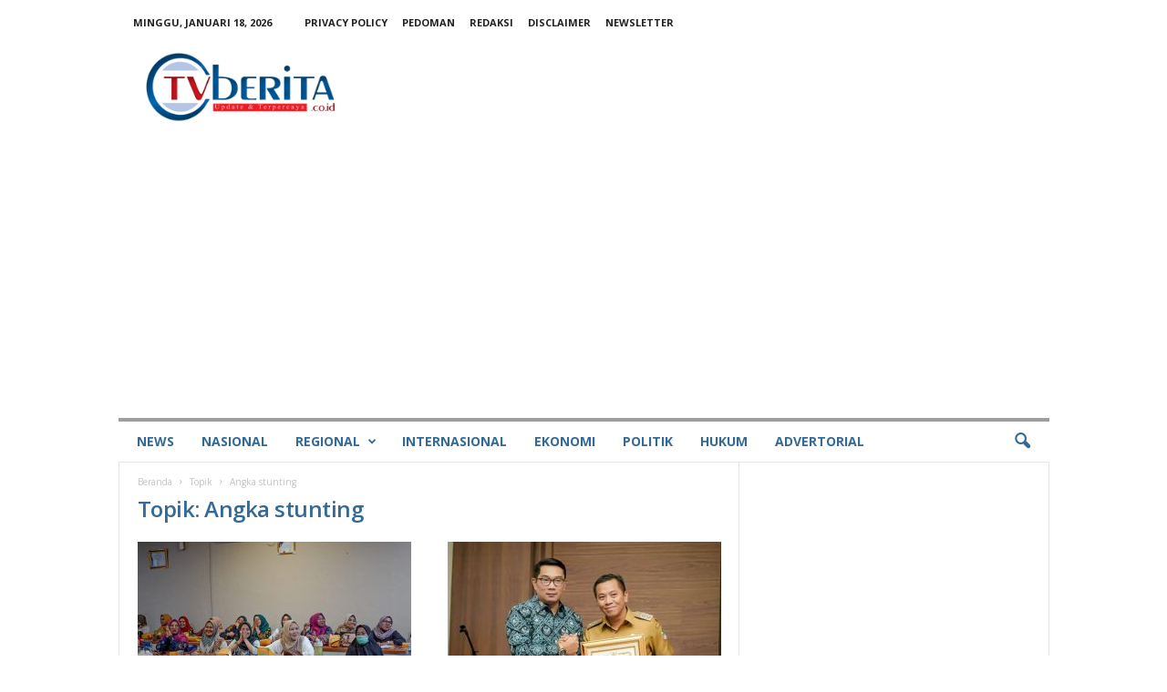

--- FILE ---
content_type: text/html; charset=utf-8
request_url: https://www.google.com/recaptcha/api2/aframe
body_size: 257
content:
<!DOCTYPE HTML><html><head><meta http-equiv="content-type" content="text/html; charset=UTF-8"></head><body><script nonce="tBSGVa7f7Do_xzBa4KrbxA">/** Anti-fraud and anti-abuse applications only. See google.com/recaptcha */ try{var clients={'sodar':'https://pagead2.googlesyndication.com/pagead/sodar?'};window.addEventListener("message",function(a){try{if(a.source===window.parent){var b=JSON.parse(a.data);var c=clients[b['id']];if(c){var d=document.createElement('img');d.src=c+b['params']+'&rc='+(localStorage.getItem("rc::a")?sessionStorage.getItem("rc::b"):"");window.document.body.appendChild(d);sessionStorage.setItem("rc::e",parseInt(sessionStorage.getItem("rc::e")||0)+1);localStorage.setItem("rc::h",'1768738582762');}}}catch(b){}});window.parent.postMessage("_grecaptcha_ready", "*");}catch(b){}</script></body></html>

--- FILE ---
content_type: application/javascript; charset=utf-8
request_url: https://fundingchoicesmessages.google.com/f/AGSKWxUSF1QESZE8sM12J7qif_1-EhHnMRk2FUqAi4J1zu9bbb1F8bDq0cExTXx42sVvTTKnfmrK3zQUIcJScRtO5CuOzRg0kGaJXj-Af3kIQBKouEnckldSulyP-hqipWkABvHzMx4W27OsrrOwi2PKGKlAIx5TuDwj95XtHFycS8Ly4-g6VQfb1dJ9htnt/__sponsoredlinks_/internal-ad-/articleSponsorDeriv_/propellerad./contentadvert1.
body_size: -1291
content:
window['58f7bf2d-feea-4efd-a5c4-e1615d3e3afe'] = true;

--- FILE ---
content_type: application/javascript; charset=utf-8
request_url: https://fundingchoicesmessages.google.com/f/AGSKWxXBX4qgqQpnEF_9wMdGZxX83t1nl8ccDtm_THsrWllvNTmTqGXD8WTurJAjMsQkCChYMbDix1ykUciyQ0OGB4wC_yj_Piv_v9lSjgbNEpBJSOQHQkJR8yd-f2f-2hQQilsrvto0kQ==?fccs=W251bGwsbnVsbCxudWxsLG51bGwsbnVsbCxudWxsLFsxNzY4NzM4NTgyLDM4MjAwMDAwMF0sbnVsbCxudWxsLG51bGwsW251bGwsWzcsOSw2XSxudWxsLDIsbnVsbCwiZW4iLG51bGwsbnVsbCxudWxsLG51bGwsbnVsbCwxXSwiaHR0cHM6Ly90dmJlcml0YS5jby5pZC90YWcvYW5na2Etc3R1bnRpbmcvIixudWxsLFtbOCwiTTlsa3pVYVpEc2ciXSxbOSwiZW4tVVMiXSxbMTksIjIiXSxbMTcsIlswXSJdLFsyNCwiIl0sWzI5LCJmYWxzZSJdXV0
body_size: 211
content:
if (typeof __googlefc.fcKernelManager.run === 'function') {"use strict";this.default_ContributorServingResponseClientJs=this.default_ContributorServingResponseClientJs||{};(function(_){var window=this;
try{
var np=function(a){this.A=_.t(a)};_.u(np,_.J);var op=function(a){this.A=_.t(a)};_.u(op,_.J);op.prototype.getWhitelistStatus=function(){return _.F(this,2)};var pp=function(a){this.A=_.t(a)};_.u(pp,_.J);var qp=_.Zc(pp),rp=function(a,b,c){this.B=a;this.j=_.A(b,np,1);this.l=_.A(b,_.Nk,3);this.F=_.A(b,op,4);a=this.B.location.hostname;this.D=_.Dg(this.j,2)&&_.O(this.j,2)!==""?_.O(this.j,2):a;a=new _.Og(_.Ok(this.l));this.C=new _.bh(_.q.document,this.D,a);this.console=null;this.o=new _.jp(this.B,c,a)};
rp.prototype.run=function(){if(_.O(this.j,3)){var a=this.C,b=_.O(this.j,3),c=_.dh(a),d=new _.Ug;b=_.fg(d,1,b);c=_.C(c,1,b);_.hh(a,c)}else _.eh(this.C,"FCNEC");_.lp(this.o,_.A(this.l,_.Ae,1),this.l.getDefaultConsentRevocationText(),this.l.getDefaultConsentRevocationCloseText(),this.l.getDefaultConsentRevocationAttestationText(),this.D);_.mp(this.o,_.F(this.F,1),this.F.getWhitelistStatus());var e;a=(e=this.B.googlefc)==null?void 0:e.__executeManualDeployment;a!==void 0&&typeof a==="function"&&_.Qo(this.o.G,
"manualDeploymentApi")};var sp=function(){};sp.prototype.run=function(a,b,c){var d;return _.v(function(e){d=qp(b);(new rp(a,d,c)).run();return e.return({})})};_.Rk(7,new sp);
}catch(e){_._DumpException(e)}
}).call(this,this.default_ContributorServingResponseClientJs);
// Google Inc.

//# sourceURL=/_/mss/boq-content-ads-contributor/_/js/k=boq-content-ads-contributor.ContributorServingResponseClientJs.en_US.M9lkzUaZDsg.es5.O/d=1/exm=ad_blocking_detection_executable,kernel_loader,loader_js_executable,web_iab_tcf_v2_signal_executable/ed=1/rs=AJlcJMzanTQvnnVdXXtZinnKRQ21NfsPog/m=cookie_refresh_executable
__googlefc.fcKernelManager.run('\x5b\x5b\x5b7,\x22\x5b\x5bnull,\\\x22tvberita.co.id\\\x22,\\\x22AKsRol__nCLLOyczzSKI8zMmWv4Oa55x7PsmuP5DUWWvFp3a_sQeo1HQkNuqzwo6J-80YH1EqtPQcCcZegra396hEiR_rK6TlXgaOzudncU23Gj9ad_ypPv449bk8RVMGZ2bhEq1U4P_MLw82fosZL3dYPyqCA5YPA\\\\u003d\\\\u003d\\\x22\x5d,null,\x5b\x5bnull,null,null,\\\x22https:\/\/fundingchoicesmessages.google.com\/f\/AGSKWxXRBZyJ8z8XRjhCllu4GJdYQFVV4RMQqp7gbvBJvY8MA8Jyob9SewcNh9m4mlmZ6woZ1XST1CObfvMGA1Z3HhCAUwZZM-Ft3Koc6TdFQQ1ZhGhU3tf-4wqsjlzem4SevAKYx4qBkQ\\\\u003d\\\\u003d\\\x22\x5d,null,null,\x5bnull,null,null,\\\x22https:\/\/fundingchoicesmessages.google.com\/el\/AGSKWxXekJmjpnJyHe5yvQWocvrUYGHIB8-ZI5_rsg4D8jMbzMIbBfDtJgOBaB-YAmnLOjNcbA_msWij88saAH3fxadlzPEfetaN1A3TWNkLd9K4jFWm-seWa2n9dcATY_cVVFxXW7UJ5A\\\\u003d\\\\u003d\\\x22\x5d,null,\x5bnull,\x5b7,9,6\x5d,null,2,null,\\\x22en\\\x22,null,null,null,null,null,1\x5d,null,\\\x22Privacy and cookie settings\\\x22,\\\x22Close\\\x22,null,null,null,\\\x22Managed by Google. Complies with IAB TCF. CMP ID: 300\\\x22\x5d,\x5b3,1\x5d\x5d\x22\x5d\x5d,\x5bnull,null,null,\x22https:\/\/fundingchoicesmessages.google.com\/f\/AGSKWxVXfNfCmKSzQOXkJSiKxY6_i_AMNBCV96WpJfL2Iwr8V5KI7vDFgix0WHabwh4k9OP8Dts-nkVQu3ixGkecF0QyIz9WqoIUZMmUfZO8qEPZm6XHqlAk-kRlUF3MUVOa9OiQnLqBWg\\u003d\\u003d\x22\x5d\x5d');}